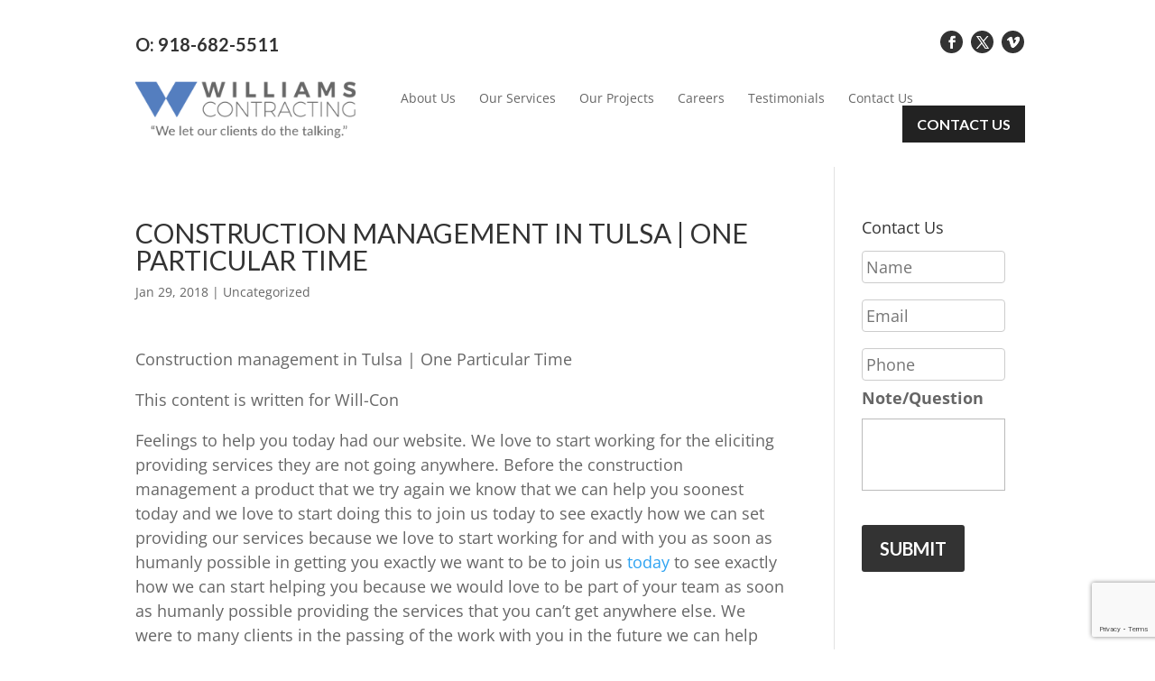

--- FILE ---
content_type: text/html; charset=utf-8
request_url: https://www.google.com/recaptcha/api2/anchor?ar=1&k=6LdbpAUqAAAAAAum0Z8BXS8LG5iqfKn-Wi_N1Bwh&co=aHR0cHM6Ly93aWxsLWNvbi5jb206NDQz&hl=en&v=PoyoqOPhxBO7pBk68S4YbpHZ&size=invisible&anchor-ms=20000&execute-ms=30000&cb=ueeikhpbpp18
body_size: 49661
content:
<!DOCTYPE HTML><html dir="ltr" lang="en"><head><meta http-equiv="Content-Type" content="text/html; charset=UTF-8">
<meta http-equiv="X-UA-Compatible" content="IE=edge">
<title>reCAPTCHA</title>
<style type="text/css">
/* cyrillic-ext */
@font-face {
  font-family: 'Roboto';
  font-style: normal;
  font-weight: 400;
  font-stretch: 100%;
  src: url(//fonts.gstatic.com/s/roboto/v48/KFO7CnqEu92Fr1ME7kSn66aGLdTylUAMa3GUBHMdazTgWw.woff2) format('woff2');
  unicode-range: U+0460-052F, U+1C80-1C8A, U+20B4, U+2DE0-2DFF, U+A640-A69F, U+FE2E-FE2F;
}
/* cyrillic */
@font-face {
  font-family: 'Roboto';
  font-style: normal;
  font-weight: 400;
  font-stretch: 100%;
  src: url(//fonts.gstatic.com/s/roboto/v48/KFO7CnqEu92Fr1ME7kSn66aGLdTylUAMa3iUBHMdazTgWw.woff2) format('woff2');
  unicode-range: U+0301, U+0400-045F, U+0490-0491, U+04B0-04B1, U+2116;
}
/* greek-ext */
@font-face {
  font-family: 'Roboto';
  font-style: normal;
  font-weight: 400;
  font-stretch: 100%;
  src: url(//fonts.gstatic.com/s/roboto/v48/KFO7CnqEu92Fr1ME7kSn66aGLdTylUAMa3CUBHMdazTgWw.woff2) format('woff2');
  unicode-range: U+1F00-1FFF;
}
/* greek */
@font-face {
  font-family: 'Roboto';
  font-style: normal;
  font-weight: 400;
  font-stretch: 100%;
  src: url(//fonts.gstatic.com/s/roboto/v48/KFO7CnqEu92Fr1ME7kSn66aGLdTylUAMa3-UBHMdazTgWw.woff2) format('woff2');
  unicode-range: U+0370-0377, U+037A-037F, U+0384-038A, U+038C, U+038E-03A1, U+03A3-03FF;
}
/* math */
@font-face {
  font-family: 'Roboto';
  font-style: normal;
  font-weight: 400;
  font-stretch: 100%;
  src: url(//fonts.gstatic.com/s/roboto/v48/KFO7CnqEu92Fr1ME7kSn66aGLdTylUAMawCUBHMdazTgWw.woff2) format('woff2');
  unicode-range: U+0302-0303, U+0305, U+0307-0308, U+0310, U+0312, U+0315, U+031A, U+0326-0327, U+032C, U+032F-0330, U+0332-0333, U+0338, U+033A, U+0346, U+034D, U+0391-03A1, U+03A3-03A9, U+03B1-03C9, U+03D1, U+03D5-03D6, U+03F0-03F1, U+03F4-03F5, U+2016-2017, U+2034-2038, U+203C, U+2040, U+2043, U+2047, U+2050, U+2057, U+205F, U+2070-2071, U+2074-208E, U+2090-209C, U+20D0-20DC, U+20E1, U+20E5-20EF, U+2100-2112, U+2114-2115, U+2117-2121, U+2123-214F, U+2190, U+2192, U+2194-21AE, U+21B0-21E5, U+21F1-21F2, U+21F4-2211, U+2213-2214, U+2216-22FF, U+2308-230B, U+2310, U+2319, U+231C-2321, U+2336-237A, U+237C, U+2395, U+239B-23B7, U+23D0, U+23DC-23E1, U+2474-2475, U+25AF, U+25B3, U+25B7, U+25BD, U+25C1, U+25CA, U+25CC, U+25FB, U+266D-266F, U+27C0-27FF, U+2900-2AFF, U+2B0E-2B11, U+2B30-2B4C, U+2BFE, U+3030, U+FF5B, U+FF5D, U+1D400-1D7FF, U+1EE00-1EEFF;
}
/* symbols */
@font-face {
  font-family: 'Roboto';
  font-style: normal;
  font-weight: 400;
  font-stretch: 100%;
  src: url(//fonts.gstatic.com/s/roboto/v48/KFO7CnqEu92Fr1ME7kSn66aGLdTylUAMaxKUBHMdazTgWw.woff2) format('woff2');
  unicode-range: U+0001-000C, U+000E-001F, U+007F-009F, U+20DD-20E0, U+20E2-20E4, U+2150-218F, U+2190, U+2192, U+2194-2199, U+21AF, U+21E6-21F0, U+21F3, U+2218-2219, U+2299, U+22C4-22C6, U+2300-243F, U+2440-244A, U+2460-24FF, U+25A0-27BF, U+2800-28FF, U+2921-2922, U+2981, U+29BF, U+29EB, U+2B00-2BFF, U+4DC0-4DFF, U+FFF9-FFFB, U+10140-1018E, U+10190-1019C, U+101A0, U+101D0-101FD, U+102E0-102FB, U+10E60-10E7E, U+1D2C0-1D2D3, U+1D2E0-1D37F, U+1F000-1F0FF, U+1F100-1F1AD, U+1F1E6-1F1FF, U+1F30D-1F30F, U+1F315, U+1F31C, U+1F31E, U+1F320-1F32C, U+1F336, U+1F378, U+1F37D, U+1F382, U+1F393-1F39F, U+1F3A7-1F3A8, U+1F3AC-1F3AF, U+1F3C2, U+1F3C4-1F3C6, U+1F3CA-1F3CE, U+1F3D4-1F3E0, U+1F3ED, U+1F3F1-1F3F3, U+1F3F5-1F3F7, U+1F408, U+1F415, U+1F41F, U+1F426, U+1F43F, U+1F441-1F442, U+1F444, U+1F446-1F449, U+1F44C-1F44E, U+1F453, U+1F46A, U+1F47D, U+1F4A3, U+1F4B0, U+1F4B3, U+1F4B9, U+1F4BB, U+1F4BF, U+1F4C8-1F4CB, U+1F4D6, U+1F4DA, U+1F4DF, U+1F4E3-1F4E6, U+1F4EA-1F4ED, U+1F4F7, U+1F4F9-1F4FB, U+1F4FD-1F4FE, U+1F503, U+1F507-1F50B, U+1F50D, U+1F512-1F513, U+1F53E-1F54A, U+1F54F-1F5FA, U+1F610, U+1F650-1F67F, U+1F687, U+1F68D, U+1F691, U+1F694, U+1F698, U+1F6AD, U+1F6B2, U+1F6B9-1F6BA, U+1F6BC, U+1F6C6-1F6CF, U+1F6D3-1F6D7, U+1F6E0-1F6EA, U+1F6F0-1F6F3, U+1F6F7-1F6FC, U+1F700-1F7FF, U+1F800-1F80B, U+1F810-1F847, U+1F850-1F859, U+1F860-1F887, U+1F890-1F8AD, U+1F8B0-1F8BB, U+1F8C0-1F8C1, U+1F900-1F90B, U+1F93B, U+1F946, U+1F984, U+1F996, U+1F9E9, U+1FA00-1FA6F, U+1FA70-1FA7C, U+1FA80-1FA89, U+1FA8F-1FAC6, U+1FACE-1FADC, U+1FADF-1FAE9, U+1FAF0-1FAF8, U+1FB00-1FBFF;
}
/* vietnamese */
@font-face {
  font-family: 'Roboto';
  font-style: normal;
  font-weight: 400;
  font-stretch: 100%;
  src: url(//fonts.gstatic.com/s/roboto/v48/KFO7CnqEu92Fr1ME7kSn66aGLdTylUAMa3OUBHMdazTgWw.woff2) format('woff2');
  unicode-range: U+0102-0103, U+0110-0111, U+0128-0129, U+0168-0169, U+01A0-01A1, U+01AF-01B0, U+0300-0301, U+0303-0304, U+0308-0309, U+0323, U+0329, U+1EA0-1EF9, U+20AB;
}
/* latin-ext */
@font-face {
  font-family: 'Roboto';
  font-style: normal;
  font-weight: 400;
  font-stretch: 100%;
  src: url(//fonts.gstatic.com/s/roboto/v48/KFO7CnqEu92Fr1ME7kSn66aGLdTylUAMa3KUBHMdazTgWw.woff2) format('woff2');
  unicode-range: U+0100-02BA, U+02BD-02C5, U+02C7-02CC, U+02CE-02D7, U+02DD-02FF, U+0304, U+0308, U+0329, U+1D00-1DBF, U+1E00-1E9F, U+1EF2-1EFF, U+2020, U+20A0-20AB, U+20AD-20C0, U+2113, U+2C60-2C7F, U+A720-A7FF;
}
/* latin */
@font-face {
  font-family: 'Roboto';
  font-style: normal;
  font-weight: 400;
  font-stretch: 100%;
  src: url(//fonts.gstatic.com/s/roboto/v48/KFO7CnqEu92Fr1ME7kSn66aGLdTylUAMa3yUBHMdazQ.woff2) format('woff2');
  unicode-range: U+0000-00FF, U+0131, U+0152-0153, U+02BB-02BC, U+02C6, U+02DA, U+02DC, U+0304, U+0308, U+0329, U+2000-206F, U+20AC, U+2122, U+2191, U+2193, U+2212, U+2215, U+FEFF, U+FFFD;
}
/* cyrillic-ext */
@font-face {
  font-family: 'Roboto';
  font-style: normal;
  font-weight: 500;
  font-stretch: 100%;
  src: url(//fonts.gstatic.com/s/roboto/v48/KFO7CnqEu92Fr1ME7kSn66aGLdTylUAMa3GUBHMdazTgWw.woff2) format('woff2');
  unicode-range: U+0460-052F, U+1C80-1C8A, U+20B4, U+2DE0-2DFF, U+A640-A69F, U+FE2E-FE2F;
}
/* cyrillic */
@font-face {
  font-family: 'Roboto';
  font-style: normal;
  font-weight: 500;
  font-stretch: 100%;
  src: url(//fonts.gstatic.com/s/roboto/v48/KFO7CnqEu92Fr1ME7kSn66aGLdTylUAMa3iUBHMdazTgWw.woff2) format('woff2');
  unicode-range: U+0301, U+0400-045F, U+0490-0491, U+04B0-04B1, U+2116;
}
/* greek-ext */
@font-face {
  font-family: 'Roboto';
  font-style: normal;
  font-weight: 500;
  font-stretch: 100%;
  src: url(//fonts.gstatic.com/s/roboto/v48/KFO7CnqEu92Fr1ME7kSn66aGLdTylUAMa3CUBHMdazTgWw.woff2) format('woff2');
  unicode-range: U+1F00-1FFF;
}
/* greek */
@font-face {
  font-family: 'Roboto';
  font-style: normal;
  font-weight: 500;
  font-stretch: 100%;
  src: url(//fonts.gstatic.com/s/roboto/v48/KFO7CnqEu92Fr1ME7kSn66aGLdTylUAMa3-UBHMdazTgWw.woff2) format('woff2');
  unicode-range: U+0370-0377, U+037A-037F, U+0384-038A, U+038C, U+038E-03A1, U+03A3-03FF;
}
/* math */
@font-face {
  font-family: 'Roboto';
  font-style: normal;
  font-weight: 500;
  font-stretch: 100%;
  src: url(//fonts.gstatic.com/s/roboto/v48/KFO7CnqEu92Fr1ME7kSn66aGLdTylUAMawCUBHMdazTgWw.woff2) format('woff2');
  unicode-range: U+0302-0303, U+0305, U+0307-0308, U+0310, U+0312, U+0315, U+031A, U+0326-0327, U+032C, U+032F-0330, U+0332-0333, U+0338, U+033A, U+0346, U+034D, U+0391-03A1, U+03A3-03A9, U+03B1-03C9, U+03D1, U+03D5-03D6, U+03F0-03F1, U+03F4-03F5, U+2016-2017, U+2034-2038, U+203C, U+2040, U+2043, U+2047, U+2050, U+2057, U+205F, U+2070-2071, U+2074-208E, U+2090-209C, U+20D0-20DC, U+20E1, U+20E5-20EF, U+2100-2112, U+2114-2115, U+2117-2121, U+2123-214F, U+2190, U+2192, U+2194-21AE, U+21B0-21E5, U+21F1-21F2, U+21F4-2211, U+2213-2214, U+2216-22FF, U+2308-230B, U+2310, U+2319, U+231C-2321, U+2336-237A, U+237C, U+2395, U+239B-23B7, U+23D0, U+23DC-23E1, U+2474-2475, U+25AF, U+25B3, U+25B7, U+25BD, U+25C1, U+25CA, U+25CC, U+25FB, U+266D-266F, U+27C0-27FF, U+2900-2AFF, U+2B0E-2B11, U+2B30-2B4C, U+2BFE, U+3030, U+FF5B, U+FF5D, U+1D400-1D7FF, U+1EE00-1EEFF;
}
/* symbols */
@font-face {
  font-family: 'Roboto';
  font-style: normal;
  font-weight: 500;
  font-stretch: 100%;
  src: url(//fonts.gstatic.com/s/roboto/v48/KFO7CnqEu92Fr1ME7kSn66aGLdTylUAMaxKUBHMdazTgWw.woff2) format('woff2');
  unicode-range: U+0001-000C, U+000E-001F, U+007F-009F, U+20DD-20E0, U+20E2-20E4, U+2150-218F, U+2190, U+2192, U+2194-2199, U+21AF, U+21E6-21F0, U+21F3, U+2218-2219, U+2299, U+22C4-22C6, U+2300-243F, U+2440-244A, U+2460-24FF, U+25A0-27BF, U+2800-28FF, U+2921-2922, U+2981, U+29BF, U+29EB, U+2B00-2BFF, U+4DC0-4DFF, U+FFF9-FFFB, U+10140-1018E, U+10190-1019C, U+101A0, U+101D0-101FD, U+102E0-102FB, U+10E60-10E7E, U+1D2C0-1D2D3, U+1D2E0-1D37F, U+1F000-1F0FF, U+1F100-1F1AD, U+1F1E6-1F1FF, U+1F30D-1F30F, U+1F315, U+1F31C, U+1F31E, U+1F320-1F32C, U+1F336, U+1F378, U+1F37D, U+1F382, U+1F393-1F39F, U+1F3A7-1F3A8, U+1F3AC-1F3AF, U+1F3C2, U+1F3C4-1F3C6, U+1F3CA-1F3CE, U+1F3D4-1F3E0, U+1F3ED, U+1F3F1-1F3F3, U+1F3F5-1F3F7, U+1F408, U+1F415, U+1F41F, U+1F426, U+1F43F, U+1F441-1F442, U+1F444, U+1F446-1F449, U+1F44C-1F44E, U+1F453, U+1F46A, U+1F47D, U+1F4A3, U+1F4B0, U+1F4B3, U+1F4B9, U+1F4BB, U+1F4BF, U+1F4C8-1F4CB, U+1F4D6, U+1F4DA, U+1F4DF, U+1F4E3-1F4E6, U+1F4EA-1F4ED, U+1F4F7, U+1F4F9-1F4FB, U+1F4FD-1F4FE, U+1F503, U+1F507-1F50B, U+1F50D, U+1F512-1F513, U+1F53E-1F54A, U+1F54F-1F5FA, U+1F610, U+1F650-1F67F, U+1F687, U+1F68D, U+1F691, U+1F694, U+1F698, U+1F6AD, U+1F6B2, U+1F6B9-1F6BA, U+1F6BC, U+1F6C6-1F6CF, U+1F6D3-1F6D7, U+1F6E0-1F6EA, U+1F6F0-1F6F3, U+1F6F7-1F6FC, U+1F700-1F7FF, U+1F800-1F80B, U+1F810-1F847, U+1F850-1F859, U+1F860-1F887, U+1F890-1F8AD, U+1F8B0-1F8BB, U+1F8C0-1F8C1, U+1F900-1F90B, U+1F93B, U+1F946, U+1F984, U+1F996, U+1F9E9, U+1FA00-1FA6F, U+1FA70-1FA7C, U+1FA80-1FA89, U+1FA8F-1FAC6, U+1FACE-1FADC, U+1FADF-1FAE9, U+1FAF0-1FAF8, U+1FB00-1FBFF;
}
/* vietnamese */
@font-face {
  font-family: 'Roboto';
  font-style: normal;
  font-weight: 500;
  font-stretch: 100%;
  src: url(//fonts.gstatic.com/s/roboto/v48/KFO7CnqEu92Fr1ME7kSn66aGLdTylUAMa3OUBHMdazTgWw.woff2) format('woff2');
  unicode-range: U+0102-0103, U+0110-0111, U+0128-0129, U+0168-0169, U+01A0-01A1, U+01AF-01B0, U+0300-0301, U+0303-0304, U+0308-0309, U+0323, U+0329, U+1EA0-1EF9, U+20AB;
}
/* latin-ext */
@font-face {
  font-family: 'Roboto';
  font-style: normal;
  font-weight: 500;
  font-stretch: 100%;
  src: url(//fonts.gstatic.com/s/roboto/v48/KFO7CnqEu92Fr1ME7kSn66aGLdTylUAMa3KUBHMdazTgWw.woff2) format('woff2');
  unicode-range: U+0100-02BA, U+02BD-02C5, U+02C7-02CC, U+02CE-02D7, U+02DD-02FF, U+0304, U+0308, U+0329, U+1D00-1DBF, U+1E00-1E9F, U+1EF2-1EFF, U+2020, U+20A0-20AB, U+20AD-20C0, U+2113, U+2C60-2C7F, U+A720-A7FF;
}
/* latin */
@font-face {
  font-family: 'Roboto';
  font-style: normal;
  font-weight: 500;
  font-stretch: 100%;
  src: url(//fonts.gstatic.com/s/roboto/v48/KFO7CnqEu92Fr1ME7kSn66aGLdTylUAMa3yUBHMdazQ.woff2) format('woff2');
  unicode-range: U+0000-00FF, U+0131, U+0152-0153, U+02BB-02BC, U+02C6, U+02DA, U+02DC, U+0304, U+0308, U+0329, U+2000-206F, U+20AC, U+2122, U+2191, U+2193, U+2212, U+2215, U+FEFF, U+FFFD;
}
/* cyrillic-ext */
@font-face {
  font-family: 'Roboto';
  font-style: normal;
  font-weight: 900;
  font-stretch: 100%;
  src: url(//fonts.gstatic.com/s/roboto/v48/KFO7CnqEu92Fr1ME7kSn66aGLdTylUAMa3GUBHMdazTgWw.woff2) format('woff2');
  unicode-range: U+0460-052F, U+1C80-1C8A, U+20B4, U+2DE0-2DFF, U+A640-A69F, U+FE2E-FE2F;
}
/* cyrillic */
@font-face {
  font-family: 'Roboto';
  font-style: normal;
  font-weight: 900;
  font-stretch: 100%;
  src: url(//fonts.gstatic.com/s/roboto/v48/KFO7CnqEu92Fr1ME7kSn66aGLdTylUAMa3iUBHMdazTgWw.woff2) format('woff2');
  unicode-range: U+0301, U+0400-045F, U+0490-0491, U+04B0-04B1, U+2116;
}
/* greek-ext */
@font-face {
  font-family: 'Roboto';
  font-style: normal;
  font-weight: 900;
  font-stretch: 100%;
  src: url(//fonts.gstatic.com/s/roboto/v48/KFO7CnqEu92Fr1ME7kSn66aGLdTylUAMa3CUBHMdazTgWw.woff2) format('woff2');
  unicode-range: U+1F00-1FFF;
}
/* greek */
@font-face {
  font-family: 'Roboto';
  font-style: normal;
  font-weight: 900;
  font-stretch: 100%;
  src: url(//fonts.gstatic.com/s/roboto/v48/KFO7CnqEu92Fr1ME7kSn66aGLdTylUAMa3-UBHMdazTgWw.woff2) format('woff2');
  unicode-range: U+0370-0377, U+037A-037F, U+0384-038A, U+038C, U+038E-03A1, U+03A3-03FF;
}
/* math */
@font-face {
  font-family: 'Roboto';
  font-style: normal;
  font-weight: 900;
  font-stretch: 100%;
  src: url(//fonts.gstatic.com/s/roboto/v48/KFO7CnqEu92Fr1ME7kSn66aGLdTylUAMawCUBHMdazTgWw.woff2) format('woff2');
  unicode-range: U+0302-0303, U+0305, U+0307-0308, U+0310, U+0312, U+0315, U+031A, U+0326-0327, U+032C, U+032F-0330, U+0332-0333, U+0338, U+033A, U+0346, U+034D, U+0391-03A1, U+03A3-03A9, U+03B1-03C9, U+03D1, U+03D5-03D6, U+03F0-03F1, U+03F4-03F5, U+2016-2017, U+2034-2038, U+203C, U+2040, U+2043, U+2047, U+2050, U+2057, U+205F, U+2070-2071, U+2074-208E, U+2090-209C, U+20D0-20DC, U+20E1, U+20E5-20EF, U+2100-2112, U+2114-2115, U+2117-2121, U+2123-214F, U+2190, U+2192, U+2194-21AE, U+21B0-21E5, U+21F1-21F2, U+21F4-2211, U+2213-2214, U+2216-22FF, U+2308-230B, U+2310, U+2319, U+231C-2321, U+2336-237A, U+237C, U+2395, U+239B-23B7, U+23D0, U+23DC-23E1, U+2474-2475, U+25AF, U+25B3, U+25B7, U+25BD, U+25C1, U+25CA, U+25CC, U+25FB, U+266D-266F, U+27C0-27FF, U+2900-2AFF, U+2B0E-2B11, U+2B30-2B4C, U+2BFE, U+3030, U+FF5B, U+FF5D, U+1D400-1D7FF, U+1EE00-1EEFF;
}
/* symbols */
@font-face {
  font-family: 'Roboto';
  font-style: normal;
  font-weight: 900;
  font-stretch: 100%;
  src: url(//fonts.gstatic.com/s/roboto/v48/KFO7CnqEu92Fr1ME7kSn66aGLdTylUAMaxKUBHMdazTgWw.woff2) format('woff2');
  unicode-range: U+0001-000C, U+000E-001F, U+007F-009F, U+20DD-20E0, U+20E2-20E4, U+2150-218F, U+2190, U+2192, U+2194-2199, U+21AF, U+21E6-21F0, U+21F3, U+2218-2219, U+2299, U+22C4-22C6, U+2300-243F, U+2440-244A, U+2460-24FF, U+25A0-27BF, U+2800-28FF, U+2921-2922, U+2981, U+29BF, U+29EB, U+2B00-2BFF, U+4DC0-4DFF, U+FFF9-FFFB, U+10140-1018E, U+10190-1019C, U+101A0, U+101D0-101FD, U+102E0-102FB, U+10E60-10E7E, U+1D2C0-1D2D3, U+1D2E0-1D37F, U+1F000-1F0FF, U+1F100-1F1AD, U+1F1E6-1F1FF, U+1F30D-1F30F, U+1F315, U+1F31C, U+1F31E, U+1F320-1F32C, U+1F336, U+1F378, U+1F37D, U+1F382, U+1F393-1F39F, U+1F3A7-1F3A8, U+1F3AC-1F3AF, U+1F3C2, U+1F3C4-1F3C6, U+1F3CA-1F3CE, U+1F3D4-1F3E0, U+1F3ED, U+1F3F1-1F3F3, U+1F3F5-1F3F7, U+1F408, U+1F415, U+1F41F, U+1F426, U+1F43F, U+1F441-1F442, U+1F444, U+1F446-1F449, U+1F44C-1F44E, U+1F453, U+1F46A, U+1F47D, U+1F4A3, U+1F4B0, U+1F4B3, U+1F4B9, U+1F4BB, U+1F4BF, U+1F4C8-1F4CB, U+1F4D6, U+1F4DA, U+1F4DF, U+1F4E3-1F4E6, U+1F4EA-1F4ED, U+1F4F7, U+1F4F9-1F4FB, U+1F4FD-1F4FE, U+1F503, U+1F507-1F50B, U+1F50D, U+1F512-1F513, U+1F53E-1F54A, U+1F54F-1F5FA, U+1F610, U+1F650-1F67F, U+1F687, U+1F68D, U+1F691, U+1F694, U+1F698, U+1F6AD, U+1F6B2, U+1F6B9-1F6BA, U+1F6BC, U+1F6C6-1F6CF, U+1F6D3-1F6D7, U+1F6E0-1F6EA, U+1F6F0-1F6F3, U+1F6F7-1F6FC, U+1F700-1F7FF, U+1F800-1F80B, U+1F810-1F847, U+1F850-1F859, U+1F860-1F887, U+1F890-1F8AD, U+1F8B0-1F8BB, U+1F8C0-1F8C1, U+1F900-1F90B, U+1F93B, U+1F946, U+1F984, U+1F996, U+1F9E9, U+1FA00-1FA6F, U+1FA70-1FA7C, U+1FA80-1FA89, U+1FA8F-1FAC6, U+1FACE-1FADC, U+1FADF-1FAE9, U+1FAF0-1FAF8, U+1FB00-1FBFF;
}
/* vietnamese */
@font-face {
  font-family: 'Roboto';
  font-style: normal;
  font-weight: 900;
  font-stretch: 100%;
  src: url(//fonts.gstatic.com/s/roboto/v48/KFO7CnqEu92Fr1ME7kSn66aGLdTylUAMa3OUBHMdazTgWw.woff2) format('woff2');
  unicode-range: U+0102-0103, U+0110-0111, U+0128-0129, U+0168-0169, U+01A0-01A1, U+01AF-01B0, U+0300-0301, U+0303-0304, U+0308-0309, U+0323, U+0329, U+1EA0-1EF9, U+20AB;
}
/* latin-ext */
@font-face {
  font-family: 'Roboto';
  font-style: normal;
  font-weight: 900;
  font-stretch: 100%;
  src: url(//fonts.gstatic.com/s/roboto/v48/KFO7CnqEu92Fr1ME7kSn66aGLdTylUAMa3KUBHMdazTgWw.woff2) format('woff2');
  unicode-range: U+0100-02BA, U+02BD-02C5, U+02C7-02CC, U+02CE-02D7, U+02DD-02FF, U+0304, U+0308, U+0329, U+1D00-1DBF, U+1E00-1E9F, U+1EF2-1EFF, U+2020, U+20A0-20AB, U+20AD-20C0, U+2113, U+2C60-2C7F, U+A720-A7FF;
}
/* latin */
@font-face {
  font-family: 'Roboto';
  font-style: normal;
  font-weight: 900;
  font-stretch: 100%;
  src: url(//fonts.gstatic.com/s/roboto/v48/KFO7CnqEu92Fr1ME7kSn66aGLdTylUAMa3yUBHMdazQ.woff2) format('woff2');
  unicode-range: U+0000-00FF, U+0131, U+0152-0153, U+02BB-02BC, U+02C6, U+02DA, U+02DC, U+0304, U+0308, U+0329, U+2000-206F, U+20AC, U+2122, U+2191, U+2193, U+2212, U+2215, U+FEFF, U+FFFD;
}

</style>
<link rel="stylesheet" type="text/css" href="https://www.gstatic.com/recaptcha/releases/PoyoqOPhxBO7pBk68S4YbpHZ/styles__ltr.css">
<script nonce="Cc5NkaBlsHQEkVJ4oAbxsQ" type="text/javascript">window['__recaptcha_api'] = 'https://www.google.com/recaptcha/api2/';</script>
<script type="text/javascript" src="https://www.gstatic.com/recaptcha/releases/PoyoqOPhxBO7pBk68S4YbpHZ/recaptcha__en.js" nonce="Cc5NkaBlsHQEkVJ4oAbxsQ">
      
    </script></head>
<body><div id="rc-anchor-alert" class="rc-anchor-alert"></div>
<input type="hidden" id="recaptcha-token" value="[base64]">
<script type="text/javascript" nonce="Cc5NkaBlsHQEkVJ4oAbxsQ">
      recaptcha.anchor.Main.init("[\x22ainput\x22,[\x22bgdata\x22,\x22\x22,\[base64]/[base64]/[base64]/KE4oMTI0LHYsdi5HKSxMWihsLHYpKTpOKDEyNCx2LGwpLFYpLHYpLFQpKSxGKDE3MSx2KX0scjc9ZnVuY3Rpb24obCl7cmV0dXJuIGx9LEM9ZnVuY3Rpb24obCxWLHYpe04odixsLFYpLFZbYWtdPTI3OTZ9LG49ZnVuY3Rpb24obCxWKXtWLlg9KChWLlg/[base64]/[base64]/[base64]/[base64]/[base64]/[base64]/[base64]/[base64]/[base64]/[base64]/[base64]\\u003d\x22,\[base64]\\u003d\x22,\[base64]/CpHXCkcOtTMOJJ1fDpSAZw4nCiF/[base64]/DtiU9w5Ykw5lHwqnCkjckw54Owo5dw6TCjsK1wqtdGy90IH0fL2TCt1XCoMOEwqBHw7BVBcO9wpd/[base64]/DnsOWw5fDgcKaQMOtFcO/w4BUwo0WKnhXa8OkAcOHwpseU05sD0Y/asKOJWl0dDbDh8KDwogKwo4KNRfDvMOKQMOZFMKpw67DgcKPHBBow7TCuy5Wwo1PKcK8TsKgwrjCpmPCv8Ond8K6wqFhTR/Ds8Olw5x/[base64]/DuzfCqi9iEcOmw7YZLFQSD8OdLsKbKCvDvyzCvDACw77CqVJcwpbDsi5+w6fDuiI+ChYSNFDCp8K2KSFRXsKEQjoCw5p0cQcpanhTNCIbw4fDlsKDwrTCtUzDgy9FwoMRw6rCiGTCucOrw4oWBQhJBMO/[base64]/W8OLwpY7w5g/Sy/DscOwYxRvAMKgwpbCpB5Pw5lJJ0VsZGrCnkrCtsKJw7DCssOSEAHDp8Krw4/ClcKoFCZVBH/CmcOgQ2DChCs/wqJXw4d/DE/Dk8ORw5hbGWpCCcKnw4ZeBcKOw4EzEVFjHwLDpVt6W8OAw7Z4wozCoCTCrcKGwpE6VMK+XyVsKXB/wq7DrsO9BcK4w4vDr2RTD3bDmVoDwpl1w63CpWBYFDhHwoLCtgtGcjgdL8OhEcObwoY5w6jDujnDuEBtw5HDgTkHw7HCgB00a8ORwqN+worDmcKKw6DCscKNccOWw7LDiD0vw5xMw7ZIBsKBKMK4wqUvUsOnwoUmwpg1XcOXw4xiPmzDmMO6wpF5w4cGZ8OlKsO8wr/DicOAHDJuLQTCtAHCryfDksK9B8OswpjCt8OTNCoeATPDjAIUKxx8FMKww402wqgbGm0SFsOOwpp8e8OewpV7bsOGw50Bw53DlDzCoy5OTMKCwrXCtcKkw5LDhcOHw7zDoMK4w6HCnsKGw6pCw5UpJMORasKzw4p5wr/CkCFEdEQ1dsKnBGN8PsKGaC7CthpZdn0Uwq/Cp8K9w5bCkMKtQMO4XMKpX0Zuw6BUwpLCq38Sb8KgU3fDu1jCqcKEAkTCpMKhBcOXUSFJHsO+C8OpFEDDnhdlwrsbwpwDbsOGw7HCs8K2wq7Cg8O3w7IpwrtAw5nCq13Cv8OuwrDCtzfCu8OHwrwOVsKLGR3CnsO5NsKdVcOWwqTChTjCgsKsSsK/IX4Hw4XDm8Kyw5IUKMKAw7nCkDTDrsKkFsKrw750w4rChMOSwobCmwchw6YNw77DgsOOH8KDw73Cp8KNbsORGh1Xw55rwqp7wq7DkBfCj8OyBSI+w5DDq8KcBhhEw4bCosO1w74PwrnDu8O0w6nDsVRAWnjCmi0Owp/DucOQNBjCjsO9esKYJ8O+wpnDox9FwqfCt3QEKwHDncOgf0hDSzp5wrFzw7ZYKcOVVsKWewEGMzfDmsKjUCwHwrkkw7psP8OvXnEjwr/DlQ52w5PCpUxSwpnCusKtQSlkfUIwBS83wqzDq8O+wrhowq7DuXDDhcK+EMKXKhfDv8KPZsOUwrrCgADDv8OuacOrVzrCuGPDmsOcd3DCqS3DtcOKcMKvbX0XTGBIHk/ChsKuw68OwqghDTVhwqTCo8KYw6rCsMOsw7PCrHJ+O8KSYg/DpAgaw7LCtcOHEcOLw6bDvB/DicORwqt4Q8KGwqnDqcOCSicNN8OQw6/CoUkcSGpRw7jDq8K7w6YQUBPCv8KIw6fDpsKVwqXCrxk9w59Aw53DthTDs8OGY0dtPCs5w4tZc8KXw79xYljCssKLwovDsmMkA8KOKcKPw50Gw6Z1Q8K/B0fDoXEuIsOFw6piw444Rm5OwqU+V3/CvTTDlcK8w5peE8KkKWLDpcOowpLCtjnCs8OtwofCgcKsTcKgexTCj8O+w4HDnykpRjjDtDHDqmDDpMKgaAZ/R8KJFMOvGkgjKj8iw5h/RzbDmGxTWCBLOcO9AADCucOBw4LDmCIpU8OVZy/CiyLDssKJJkBBwpZNDV/DrycAw63CjEvDi8KgV3zCosO6w4Q4BcOcBMO6elHCjzwFwo/DhATCq8Kgw7PDl8K/[base64]/[base64]/DtMO6TcOfw6FpDhV2VlLDksOnQWvDjXw2ORZVJUrCjF7DvMKuQsOiJ8KWdSfDvzjCrBTDn1RNwow0WsOuaMOewrPCnGciTnrCi8KgMzd1w5BvwoIIw6U+ZgoGwq8BEw/CvDTChxwIwqvCk8KJw4Ffw6fDocKnQVoQDMKvesOEw7gzUMOsw4VQBVQSw5fCryMRbcOeH8KZO8OawoAVIMKLw57CvnshGgBRU8O7H8KPw4IPKHnDgFw/C8K5wr7DilbDijp+wrXDhgfCicK7w4XDhBAoQXZKEsOuwqITI8KBwq3DtcK9woLDnB0Ew7R3dnpWIcOLwpHCly8wW8KQwrHCiUJILW7CuTMVWcObI8KBYSTDrsOgRsKVwpQVwrrDkizDihQECAZDd1zDq8OoCnbDpMK/CcOLK2RDEMKTw7ZMZcKaw7Rew5DCnRzCn8KmaXrChgLDmnDDhMKCw5teSsKPwq/DkcOba8Oew43DjsO3wopawpXDscOMZz8aw7LCi3siO1LCn8OvIMKkdQtTGMKMDMK9SFYNw4QLQz/CkhLCq0nCrMKpIsO8CcK7w4FKdmstw5NyEcOyWQo8dRLCn8Oow6ALU2JLwoVEwrDCmB/Dm8Olw77DmBQmbzUnV203wpZrwpVxw4cAW8O/[base64]/w7/DsRHDlRJ+d8K1XMONUhRTR8KhIsKkwpAqacOjfmDCkcKGwonDn8ONYHvDkBIVU8KudgXDnMOowpQZw4h4fm4tScOnPcKxw7fDuMOqw6nDj8Knw6HDlknCtsKlw7pQQw/CtBHDosK/esOKwrvDgHdGw6/DihMIwrfDrQjDrg0mXMOiwoldw7Fdw4bCn8Obw5fCv1ZWYybDtsK/dBpUasKiwrQINzHDicOKw6XCokZNw4E0S38xwqQbw4TCn8KGwpwAwqrCpcK0wrRRwqphw45BERzDsRhwY0JfwpEJYl1IGMKNwqfDsiN3SlFkwqTCgsOadFxzEwVawqzDgMOew6PCpcOUwoYww5DDt8OjwoRQesKmw5/[base64]/[base64]/[base64]/DoXI/[base64]/CrcKpNjfCpsOofsK6PlHDrGDDpW9gwoNmw48FwpzClWHDt8KlY3zDsMOPNFLCpQPDjUE4w7rCnBk+wqkEw4fCpGggwrY+QsKAJMKQw53DuWYZw73CncKcXcO3wrFzwroawpDCvgIvYw7CnHDCnMOww7/[base64]/[base64]/[base64]/fcKkwp1hFMO/wrhncUnCpMOhwrrCiDTCm8K0MMKvw4zDj2HCm8O3wox1wpjDtxV4WQclK8OEw7slwrDCmMKGWsO7wrnCsMK7wpbClsOFEiQ5HsKMI8KUSCsDJ2rCqhZ2wpMhVFbDlcO8FsO1cMK8wrcaw6/ChT9Dw7zCvMK/YsO8KCvDnsKcwpRhXQXCiMKsb2BTw7UIasOjw7Yzw6jCoyDCliLCqDLDrMOOPsKvwpXDrnvDkMKqwpTDp1tkK8K2JcK4w6PDm3vCrsO4QsKaw4fCvcKgI1l9wpHChH/DkU7DsXU8YMO4eypCO8Kww6rDu8KlZ2TCqQzDjBrDtcK/w7lHwr9iIMKBw6jCr8KMw4IfwoNBO8OnEBl4wqclWUbDo8OyD8O+w4HCqj0DPibClzvCt8KMwoPCm8OJwq3DnhEMw6bDhW/[base64]/[base64]/Dkn/ChWfDgcKyMxkHw45xw7UdN8KBdsKACn4JKhjDmA/ClDLDpk7DjlDDvsK3wqdZwojCmsKQGQ/DviTDhcKPAQ/ClUXDrsOtw7cCHsK6H1YKw47CjmnDtzfDrcKzQMOawqnDo2A9QH/Cu3PDhXzDkA0AYm7CiMOmwpsZw4XDo8K0Iw7CvDhVJ2vDlcKUwqXDqVHDpMOIERPDrsOpDGF/w65Nw4nDnMKZbljCqsOqGQkMecKdIhHDuDfDsMOmM1vCsRUeFMKKwr/CpMK3a8KIw6vDrgUJwpMxwrJ1OXjCl8KjA8KgwrVPEFZhGRlPDsKjKg1tXHzDvxRxPh98wqzCkSvCiMK4w7zChMOOw7YhHjDClsKww7Q/[base64]/w5TChkzDssOZF0nDm8Kpwp0Ow7zCmVfCtsKdK8O/w61lPCsww5bCgBpbMEPDsD4TdDIow6Uvw5fDl8Oxw7sqKWAlKyl/w43CmUHCqFcNNcKVFyXDicOqdifDpATDpsKCaTJCUcK5w7bDuV1hw5bCn8OMd8OXwqbCvsOiw6Vjw7fDrsKzHDXCvER5wrjDqsOZwpIHfwDDksO/ecKcw7U6KMOLw7nCh8KWw5jCj8OhQcOHwobDpsKhbww/bBUPHD8OwrEZRhBMFE93PsKAKsKZZ3vDisOAUh89w7nDhi7CvsKpRMOMAcO8w73CuGUqExdEw4xvRsKAw50KJsOTw53DslXCviwcwqzDlGZEw65ZKDtsw6zCgsO6Ez/[base64]/[base64]/CqMOXw77ClMO9wrjCuxduwqXDvMOdwo9xw5wHw4E7G34Fw67ClMKNQy7Do8O6RBHClVzCiMODOkpLwq0bwpRnw6dZw4nCixkrw7Q8A8OJw7Ycw6TDn15IY8OWwq/[base64]/[base64]/CmcO8wrjCucOSwrhHwpEhBTHDuQxnwpY+w5xsGA7CtC8sX8OWbUkXSX3ChsKSw6DDoiLCkcOvw7YDOcKlCMKgwq45w5TDhMOATsKqw7pWw68cw41hWGHDuz1mwoMTw7cXwozDtsOABcK+woLDrho/w7Z/bMO/[base64]/w6dzw50cwpXCqsKzwrEbw4TCnGjDisOMwqlAGBnCmMKbTCjDqEM3dmHDqcO2N8KSWcOgwpFVXcKBwphUbm1nCQfCgyUUNThUwqBcf3czCz1tMjo6w5cQw5EBwqQewr/CvB00w6MPw4h5ZsOhw547DMK1dcOkw6l5w4t/P0hrwogxDcObw4xewqbDultgwr5IWsKqbxJJwrXCmMOLecKGwokzKAYlF8KiMkzDmzp+wrfDmMOZOW/DgDfCuMOMXMK/eMKnBMOKwrXCgV0fwqhDwpjDmnvDgcOEGcOmw4/ChsOlw5ZVwqhUwpxgAB3Ch8KcA8KsKcORZELDi3bDjMKxw7XCrFcZwrkCw6XDv8Oow7VdwoHCu8OfQ8Kjd8O8JsKJSC7DrHskwqDDi0l3SBLDosOgeVt9NcKcC8K0w6oycE/[base64]/O8OTBsOww7JPwrHCr8Oqw7rCjsOjw7fDuMOtT8KHw4Qww5d0HsKuw6sqwpvDmwUFYXkHw6VWwoBZJDxaZsOqwqPClMKPw5TChQvDgAwJG8ObesOaeMO0w7bDmcOedA/Dm0NtNSnDk8OxKMOWD0wCfMOPFQvDsMOgIMOjwp3CrMOuaMKew6jDmj7DryvCt1nCoMOlw4fDkMK4Z1YJR1dtFzTCvMOnw6TCiMKkwpDDrMOyfsKfSj9gPi4/wpoJJMOOPA7CsMKUwpsbw5/[base64]/[base64]/DqEJLwoJMXzfDp3jDpsKUw7ogNkLDszPDn8KcEmjDgG5DJn94w5Q2L8OJwr7Cu8OUfsOZQwRmPFsjw4Vmw4DCl8OdfEZGVcKaw58zw5YDHU0RWC7Dm8KdFwUZVVvDmcOtw5HChGXCgMOVUiZpP1LDvcOHIzfCv8OWw7LCiSXDvCA2IcK3w4luw5DDuiIgwp/DsVZzDMOZw5Z5wr1Mw615NcKHRsKoP8OCZ8KSwp8CwqwNw4wjUcOgY8K4C8OJwpzClsKvwobDnkBZw7rDq1Q3D8KwZsKYYcOTb8OWCBJRR8OUw4DDocOMwozCk8K7W2xSSMKRAGVzw6DDqMOwwpTCjMK4WsOaFwFOFCQnVGlTDsOIF8K8wq/Cp8Klwrkgw6/CsMObw7t1PcOQd8KWb8OTw5gXwp/CtMOjwqDDgMOjwr0lHXLColjCt8O0e0DCkcKQw7vDjDLDoWXCl8K4woAkesK1CcKiw6rDmiTCsjNdwrHCg8OPcsOzw5TCoMOiw7t4A8Oow7XDusOCBcKDwrRpWsKlXgHDj8Kkw67DnxMew7zCqsKnPUPDl13DksKBw5lAwp8gFsKpw7V6ZsOZJAzCoMKLHQ/ClkrClAFvSMO8a0XDr0jCrXHCoSbChF7Cq0wLa8KrcsKAwqvDqsKAwq/Duw/[base64]/CoMOpK8K/w43DnBdffinDiS3CrsK+A8OqP8KGJz1Hw7BCw57DnAdawrrCpGNTUcOfRkDCjMODbcO7XnxANsOHw4Iew6Mew7bDmhjDvTVmw5wVZVvCmcK+w6/DrcKiw5lvaSYzw6htwpLDv8Oww6k9wosfwobCmG4Uw4VAw6oDw7AQw494w6LCqsKsMmbCpWNdwoZ0ayAzwoXCnsOhBsKrMUHDucKBXsK6wozDmsOSA8Kdw6bCu8K/wp1Iw501LMKAw64Dw6gAAGFadjReGcKJfm3DqsK/UcOMScKYwqsnw6pqbCwjY8O3wqLDvSEZAMK/w6DCoMOKwofCmQRpwrPCtXBhwpgCw4Jkw7zDmMOfwpBpKcK4G01JdRrCmDhgw6xZKAEww4nCkcKBw7LCrGd8w7jCh8OMbwHCtMO5w53DjsO0wqfDs1LDnsKVXsOPK8Omw4jCoMKOwrvCj8Opw4fDk8KwwodtOFIhwozDlBrCgCVPccKTf8K9w4TCocOHw4dtwp/CncKFwoY4TSgRNihOwrRHw6vDsMO4SMKmNQzClcKswrnDkMOaLMO9esOlI8KrZsKESRPDoijCiAPDnn/Ct8O1FSLDpn7DlMKpw48Dwp7DuQ1qwrPDiMO2f8KZQkFKFnUCw4Uha8KmwrvDqlVGKMONwrw+w7MsP1nCp31xV0w6RzXChD9jdCfDvQDDoVwGw6/Dr28uw57DqMKHdkZKwr7CgsOsw5FSw4w5w7l4dcO2wpPCtmjDpn/[base64]/DnsOew6xQJcKKwosBwoXDryNhccOed3DDo8OhaBPDg2PCr37Cg8Ozwr3Do8KZCj3Dn8O9AFQAwpUSJQJZw4cEY0XCiT/DvBgiaMO0HcKPwrPDlFnCp8KPw7HDhnXCsmnDrgPDoMKvwohuw784PkUUAMKsworCtHbCvsOSwoPCsmZeBFJTYBLDvWdvw7DDsSxewr1rFFvCn8Kvw5fDmsO6SXjCpg3ChMKQE8O3Hn4rwrvDoMO9worCsFcSXcOyEMOywrDCtk/Crh3DhXfCgxHCtTVyI8OmFkddZA4ewpgfSMOawrE2acKmbREwRW3Dgw7CkcKyNw/CnwsaNsKQCmvDt8OlD2zDt8OxYMOBbigFw7bDrMOedzLCnMOWLUPDsWtmwoAPwoZLwoEiwqYSwpA5T3bDvX/DjMOcGis4EQPCpsKYwqkpOXPCqcO4TC3DrjbDl8K+LMKnPsKiGMKaw7FWwqXCoETCohLCqwAlwqXDtsKKFy00w75JZMOVFsOTw7JuPcK2OVloU21GwqsLFBrChhfCvsO3REbDqcO4wrjDrMObLiEqwr/Ck8OZw4vCjwTCrQ0UPWxDBcK5JMOILMOgdMKEwrQawq7Cv8OrNsKeWFvDiSktwpc0TsKawpnDu8OXwq0SwpgfMG3CqFnCjivCvmLClywSwogVL2QXIH07w6MdUMKfw4zDqU3Co8OXK2fDhRjCgg3CnHVVbUMfUjcpw7V/DcK7b8O+w4BEbyvCrsOSwqfDvhvCuMOaagRMVW3DosKfwoETw7kxw5XDt2ZJbMKZHcKEcCnCvGgSwrXDkMOwwrogwrpEScOKw5FAwpYnwp8basK6w7HDusKsCcO3E0XCkzVnwoXCpRDDqcKww6IXHMKiw5HCnwhqMVrDqgplEk/DiG5ow5rClcOqw7N4biYUBMOMwrHDhsONTcKow4NXwqcrYsOxwpAsTsKwKFcRKUhvwpLCtsO3woHCmMO/PT5/[base64]/Csi5vw7V+AGjDusOZNcK8wpfDq27CrMOIw6fCpsOgAR5owqXDh8Kfw7lEwqAyW8K9TcOMMcKnwpFbw7fCuAHDqMKxOgzCkDbChsKlfDPDpMOBfcO0w6rCl8Omwp4uwoFmPVLDh8KwZxM+w4/DjVXCs1DDmEwcEjRhwoPDu1dhEGPDjE7DqsOvWAhWw6JREgwcUsKLTsOjOGnCnHHDksKrw5UgwoQHeF9yw5UYw4nCkDjCmWs0HMOMGF8+wqZPfMK0K8Orw6rCqwtTw65Hw4PCohXColbDr8K/P2PDlnrCpCxDw4wRdxfDi8KpwrMkLMOhw57DuivDqn7DhkIsWcKIL8OrScKWWCsLBCZ9wqEFw4/[base64]/wr8NEhjCrcKCUhkTw4LCtSphw57DtTxocG0Kw45Qwq5gbMO/I1nCu0rDjcObwpvCqB1pwqTDg8KQw6jCuMKEdsO/CzHCk8KqwqPDgMONw7pqwpHCuwk6bWdTw5TDgsKGAgxnHsKrw4cYbwPChsKwFkDDtRpPwqQwwopWwoJPDyodw4vDqsKaFzXCoRoKwqHDoTZZasK4w4DCqsKXw5pvw6V8fsORCE7DoArDjFVjC8KOwq0HwpnCgSlsw5tIQ8Ktw5/Cq8KPCHjDmlxwwqzCnl1EwrFvb3nDoB/CpsKOw4XCs0PCghbDqT57aMKSw4jCjcK7w5HCqjgAw4LDq8OPVAXCtcOiwqzCjsKeSRgpwrbCi0goGVYHw7rDq8OMwoTCnHBGBFrDoDfDrsK1I8KtHlZ/w4DDscKRFMKWwolBw5Ntw6/CrV/[base64]/CrVLDsHcQw6R+w4jDqcOsw40Iw5fDq8KsdA4Yw54+bsKPfDnDuMO9JMKuZitXw5vDlRXDucKjTXkVDMOJwq/DkS0PwofCpsOCw4JPw73CuQV/ScKLY8OvJ0bCkMKGWkx4wqMWYcOOGmPDmHd2wpsTwqgzw4tyHwTCmBrCpl3DjirDuEXDn8OXDQV5XCA4wrnDkmk6w5jCvMOCw6MPwq3DiMOncmYIw6oqwpUVf8KpBnzCjWXDnsOhZXduPk7DgMKbQD7Cllcmw4Njw4orKCkTJ2fDq8O4VFHCi8KXccKpU8ObwqB/[base64]/DWsUwqI4w6lAVsKxwr8xfMKlw5bDim7DtFHDixANw51owrfDqwrCiMKHfcOqw7TCpsKqwrBIMArDtFNXw4V2w4xGwpxUwrl3J8KBQADCjcOOwprDr8K8cztQwqVXbg10w7PDsVXCrHAbQMO1OgDDr0/DqcONw4zCrQkXw67CmMKKw7N2TMKxwrrDmCPDg17DoT8wwrbDqjPDk25UJMOcOMKNwrnDgzLDuGXDi8KuwosFwr8MDMOow7pFw4V4QsOJw7oCK8KlT1psQMO+EcOdChtnw70/woDCj8OUwqtdwoTCrBHDgSBQMhTCoWPChMK+w4p8woTDsjfCqCw0wqvCusKcwrHDqQIOwpTDiUDCicKbbMKRw7bDj8Kxw77DgVAawoRDwo/ChsK2A8KawprCqCQUKRFrDMKVwrJWZgdzwoYfS8K7w6rCsMOZMifDt8OxfsK6XcK2GWp/wobCk8OtbXfCr8OQJFLCksOhPMKuwo8xOSjChMKgw5XDvsOeXsKqw74Zw4pZOQgNGW9Lw6bChcOVQlhjMcOfw7jCo8OBwoFPwobDunxNMcK1w5J+DyfCssKqw6LDhlHDpC/Dr8Ktw5V1UT9Zw4oSw63DvMK0w71twojDqQYcwo/CjMOyfER7wr1Tw7Ilw5gIwrtrBMO1w4hoeUA3FWTCmmQ+EXMIwp7DlUFSTG7DpxDDg8KPX8O3HlLCtTksKMO0wpvClx0ow6XCmh/CuMOdecKeOiM7WcKGw6kNw4IeN8KqZ8O4YDPDucK2VHMfwp/CnXtkMcOYwqrCoMO3w4jCvsKEw7cIw4cWwrsMw796w4fDqX9uwqEobw7CrMKDfMOcwrYYwojDriclw6Iawr/Cr1zCrAbDmMKbwr9DfcOjFsKaQxDCiMOQCMKSw5VmwpvCrFVzw6sBLF3CjTA+w6JXYyJIGk3Cu8K1w73DvsKZVnFAw5jCtxA3TsO2Qwtww6Mtwq7Cu0TCk3rDg3rCrMOpwrUCw5hBwp/CscO2d8OzezrCncK5wqkAwp0Sw59Pw7ltwpM2wrhmw5Elf0xpwro+AXA8ZR3Cl3cdw7vDn8Ojw7zCsMKeEMOyE8Oxw6Nvwp1jc1rCtDgNbH8AwojDpDIdw6fDtMK8w6EwUQRbwpLCksKiQmvCnsKZBsK5NBnDrGczFDDDgcO9VkF/QsKOMW/DtMK4K8KWcB7DsnUcw7bDh8O/LMOswpHDlQDCqcKNVxnDkRMEwqVAwq4bwqdiUsKRIEARCAgyw5YadQXDtMKaHsO7wrrDgMOpwppWGCvCj0bDr0JBfwjDjcOhNsKqwrItWsK0G8KOS8Kewr4WVyUmTx3CicKXw6Y1wqbCl8K1wo0tw69bw6hCAMKfw6owV8Kfw787C03DsBhCADXCsX3CpAU/w6vCqTvClcKxw7bCkWYbQcKgC10pY8KieMOqwqnCkcOGw7Iywr3CrMOBexDCgVV+w5/DuXBhIsOkwr90w7nCvy3CvQd5bjhkwqXDucKZwoRjwr0/[base64]/ClWvDrH8bCMKQNcK3wpHCqCHDjn3Dj8KlZBDClsKKIcKBwr7Dn8KlSMOJN8K0w581J10Lw6vDjnfCnsKXw5XCvRTCiFLDpS9mw6/ClcOTwqQPZsKow4fCkDfDosO5EhnDksO/wowgfB91CcKIG2Vmw7NKU8O7w4rCjMKEMsKhwpLDvsOKwq7CnC0zwoxpw4gpw7/[base64]/CmcOfQjdoF2lSccKFe8KmbcKsw7XCi8OYw4kYwrEGSmLCq8OuHwUfwpfDqcKOcAoqYMK/FWrDvX8Qw7EmL8OZw5ENw6E0InpLUB5jw4IXNcKrw53DgRo8eBPCn8KicGTCucOXw5dLIClvGQ/[base64]/TV7Cn8KtVMOIwpjCj8OFwqJJwo19aFYscDRIfGjCqgM4WcOOw7rCtykjPSrDuC1kYMKMw7PDpcOkQMKXw7tgw5l/wp3CrzB9w5N5KRRxSQx+CsOyEcO5wq96wrTDi8KywodrE8KGwo5sB8OswrA1ImQgwrNjw7PCjcOUIsOmwpLDosOhw63Cu8OuJFoMCnrClGV5MMKPwrHDiSrDrD/DkhvCrMOmwq8tPQXDhnLDusKFQMOCwpkaw7ELwr7CjsKVwoJKcDjCpSloSH0qwqnDk8KUCMO3wrDDsDltwppUBB/CjcKlfMOODMO1fcKJw5HCsFd5w5zDuMKcwoBFwq/[base64]/ClxXDrMKyworClcKYScKtwqUcAC50wrcQTG1qBhZ9P8OOZCPDp8KrNQVGwoNOw6bDqcK8DsKPdBTDlBBXw6ZUJE7CliY+YcO3wrXDgEXCv3VCasOXXAhJwonDrX4sw7MyCMKQwpzCj8O2BsOzw5/ClXDDm254w40zwpfDh8KuwpI5OcOdwonCksKrw6I2fcKOCsO4N3rCsT7CqsKmw5NoTMOkNcKcw4MSBsObw7nCi18qw4HDlhzDgRooLSBKwpgGZ8K5w5zDuW/DjsK6wqrDkwwIJMOlXcKlK37DoRzCjx40IS7Dn0hgCcOeClPDv8ODwp1ZFVfCimLDsQPCssOJM8OaE8KKw4DDucO4wqcwDEVJwpTCt8OALsO0Lx8sw78Tw7DDtTMIw7/CkcKwwqHCp8O4w4IQDXtQHcOLBMKDw7fCocKVJz3DrMK3w5ovW8KBwrFbw5o2wozCvcKKNsK6IT5aasKANEfCu8OGcWlZwpNKwqBmQ8OnecKlXRpiw7MWw47CucK+QHDDg8KfwrLCv0ELAsOFeVMcJsOQFzrCkMOnWMKrTMKJA3/CrDvCqMKCQVEbSARVwpoycyZmw7bCnRbCsj/DkBDCnwR2EsOZE2p7wp9ZwqfDmMKaw6PDr8KgTwJ1w7HDgyhTw5klYj0cdDfCiTjCvkjCq8OywoEdw4PDv8Ozw59COz07U8OOw53CuQTDl0LCkMO0N8Obwo/[base64]/DpsO3w5HCuMO1VXvCo3RudsKPw70OfsOfwrHCpRJxw7nChMKMOA5dwrYUe8OzMsKRwqZabVTDnUIfNsOeDCLCvcKDPsKBaH/[base64]/DpsOJwojCjcKBUjfCgsKIw691w73DskMwFcK5w7VTHAfDn8ODP8OcBHbCq2sBSmltOMOSPsOYwpwqVsKNw4jCpiZZw6rCmMOfw5bDuMKIwpDCn8KrVsOBRMOyw6huR8Kaw4ZQQsOBw7DCuMKMQcOMwo86M8K7w4hnwrTDlcKmM8OkPl/DnSclTMKmw6Uqw71twq5QwqJYwp/CinNSB8KxWcObwpc8w4nCqsOvEMK6UwzDmcKVw5zDicKhwoIWCsKFwrfCvk0BRsKhwrQ7D2FgdMKFwolqOk1zwrF/[base64]/CsMKHw7PDicK1wqvDm8KvTU/DjMKvPWMvNMOuBcK9GhfCisKgw7JNw7vDosOTw5XDsjFbVMKjAcK+wr7Cg8KaMTHCkEVZw7PDn8KFwqnDjcKuwrUmwpkowqrDkMOBwq7Dk8OYAsOwEGPCjMOdIsORS0nDoMOjCAHCuMKYd0TCkcO2PMOcRcKSwosuw4lJwp9nwq3CuizCncOzScK+w5HDtRLChi4vCk/ClQMSa1HDuzzCjGbDsD3CmMK/w49rw77CqsOywocgw4QIXTAfw5EpCMOZZcOyNcKlwrQew401w5PClR3DgMO1VsKsw57Ci8Odw71GY3HCu2DCnMKtwojDv2NCWB1Ww5JALMKzwqd+cMOuw7pMwr5ODMObFwUfwqXDnsKDc8O2w6pEOhTCmQ/DlDvClkheawHCky3Dj8OOYgUkw7VKw4jCg398GmUrW8OdFQnCs8KlesOYw5U0TMOOw5dww6TClsOPw4k7w74rw5UxLsKSw48YDEDCiRMHwq5hw6jCiMOyZg01Q8KWIn7ClC/CoENeViwVwpgiwp3CnwXDpw3DjFtswoHCm2LDm195wpUIwr7CuSnDiMKKw5c4DXtGGsK0w6rCjsOOw4DDmcOewprCmGEcdMOgw69Hw4zDq8KUAkpyw73DmkA6bsKTw7zCosONJ8O/wrZtIMOTFcKwaWlBw6kZAsOuw5HDvgjCuMKQGBYOYh4lw63Cgzx8woDDkxxzc8K6wq9+a8KPw6bDpFXDicOxwrfDrBZJKyzDj8KaDELDl0pqJiXDrMOTwpHDp8OFw7PCoC/CvsK0JgPCnsKVwpAyw4XCpmQtw6sjHcKDUMK6wrXDrMKAQ1hrw5nDsiQwah1SZMK0w4RGccO9wpTCmkjDrwV1UcOsRB7CmcOdwprDqsO1wonDjV5WWVgvBwdZHMO8w5RTXjrDvMKRHMKbTyDCjgzCmRnCk8Oaw4rCpHTDrcKJw6LDs8OQFMO/YMOhPmHDtGg9dsOlw4bDkMKyw4LDjcKVwqQuwoFpw6TClsK0HcKMw4zChhHCr8ObYE/DmcKnwrQjKV3CusKeFMKoCcK7w4DDvMO8cD7DvA3CuMKGwooAwrJHwohxYk54JAlKw4fClFrDsFhGES0Tw4EXRlMrQMO/ZCBXw4x3CH8qw7UpdcKMWMK8UgPDk0nDsMKFw4nDp2fCnMKwYDJ3QGHCjcKWwq3Dp8KqR8OhGcO+w5bCsm3DvsKSLHHChsKTXMOow7vDrMKOSlnCsHbDmGHDqsKBbMOOa8KMXcK1woJ2DMOLwo7DnsOoeRTCjDYrwoLCumoLwpF3w4LDpcKdw4wrDsOrwp7Dk1fDjn/DlsKiK0BhW8Kmw57Dk8K2CWtUw4zCt8OOwoBiEcKjw7DDl2kPwq/[base64]/[base64]/JAnCii7Dp8Kqw4jDh8KzwrN4wqrCnTXDuhjCsw/DsMO8w4/CsMKhwqcawpt9Fh0Mf010w5vDg2HDkC/Cgz/[base64]/Cq8KOwrx2w7Fxw6jDksKDwqU7w4MDwqHDjw3Cpz/CjsK2wqrDqjnCiFLDocOVwrsHwpBAwpN3PcOOwo/DgDIER8KOwpIeVcODMsO3SsKBXA5XF8KPE8KHT3Q5RFFww4ZMw6/[base64]/Ch8OXDsKXw4vDvMOPw49bw4bCgMOsw6kQwpvCk8OBw4XDnxBlw67CqgvDpsOKNFrCkiHDhTTCpD1bLcKREkrCtTI0w4F0w6N5wozDtEo0woR4wonDncKOwoNjwqXDtsK7MilyAcKGKsOGBMKswoTChUjCm3TChz0xwr/[base64]/CnMK1GDxDX1TCtsKKwo/CmADDpEHDrsOFbyXDmcOOw7bCrFMjd8OGwosGTnBNdcOlwp7DjTLDhl8swqdlTsKTVANlwp/DnsO3YXccXw3CrMK6MnjDmg7CsMOCW8OgSjgiwr5EBcOfwrPCrSJALsO7OMKNAUrCvMOewrl3w4/[base64]/IsO1w6dXw7pvSUVCV1BaJgrCkMOsMHw+wrbCr8KoIcKTCUDDhwTCrhFBVgPDp8OdBsKSScKAwobDkk7DuhhXw7HDjAbCtMKUwrw8X8O4w7BPwqkqw6LDmMOkw7bDrsK8OcOpFgABBMKqOnQfb8KYw7/DjwHCjsObwqbDjsOsBiHCrx4ddsOaHC7Cs8O0OMOBYHzCocOpW8OTMcKFwr/CvyQDw5wQwqLDmsOlwrcpZwrDrMOuw4IwCThAw5x3OcOoPBbDn8OnVHRNw6jCjHVLFcOtf2vDk8Opwo/CvQHCq27CrsOwwqPCphU1FsOqImDDjUjCmsKKw4ZTwqjDisOAwrsBDCzDiiYcw70zUMK5N3xLUsOowpVIZMKswrfCo8OVbHzCoMKFwpzCiD7CmsOHw4/DmcK8w55pwqghFxtkw5XDuVd/bsOlw4bDicKxRMO/w6nDjsKkw5V5T1dVDsO7Z8OFwpMie8OAJsOXVcOFw4/Dq0/Cnm3DpMKXw6rCpcKzwqJwQMOZwpfCl3cBBh/[base64]/CgsKqEsOswq3DpsO6w6fDqSMKwp/[base64]/QMOSwpkTdhTDgcOow5PDsMOSwr4vCyBZwonDn3ArZmbCtQUMwpQxwpjDimxmwosQBit4w6g7wojDtcK6w4bDjwA3wpNiPcOfw78pMsK3wrjCqcKCVMKiwroBVkZQw4DDtsOoJQjCncOxw6J8w4TCgXlNwrQWXMKZwrHCqsKjecKhGyvDmzs8YUjDncO4LSDDpxfDmMO/wpvCtMOqw7A5FWXCsUPDo0YRwrt1R8KECcKQDnbDsMKywok5wqZ+bWrCo1LCgMKUGwo3HAEpClzCmsKFwogXw7/ChsKowq83LTYrAGcXTMO7CcOyw4h3dcKqwrkVwqZuw6jDhxjDojnCjcKhTGgjw4HCnBBWw5vCgcKTw7k4w5RyD8KDwrMwIsK4w6A3w5TDlMOpTcKQw5HDlcODRMKHUMO7aMO2EQPCrA/DlBATw7/[base64]/[base64]/DlsKhXVBESXIJw6rCgjXCknjDv0d/csKheC7Cn25rTcOiOMO5BcOMw4PCgcKYMEwHw6HCgsOow6wHQxkDAXbClz9Pw4bCrsK5A3LCknNgPTTDsw/DmcKfJ197K1XCjFt9w7wewrbCl8ODwpTDvyDDoMKZBcKnw7nCm0QMwrHCqlfDgl88cn/DlCBUwoAENcOmw6Uhw7R9w6wew4VpwqtOTcKQw5gXwo3CpSAxDGzCu8KfR8K8CcOEw5ZdFcKuYDPCiwM2w7PCvmTDr1pNwrErw40nKTUOJS/DrDXDmsOWMMOcdx7DpcKEw6ldGyRww4TCp8KTeS3Dl11cw4jDksOcwrvCr8K0W8KvdlxkXzUEwpQ4w6FIw7ZbwrDDvkrCrF/[base64]/DtBpqwosYO18TdTolw5Mow6rDkB9vAsOLZAXDrDzCk1vDicKhY8KgwqB1RzgYwpQZWF8ZaMOmBW11w4/[base64]/CvUQ/wo3CpMOywqzDtsKmcEHCgcKoEBItwoduwoFxwr3DrWzCmT3DoVFHWcK5w7wLa8KRwooDThzDpMKSK0BWCcKZwpbDgjzCsQ8/UXBpw6DCqMOUfMKbwp81w5BcwoZYw4lEKMO/[base64]/CgcO/w4TDncKxw4nDiGFgwqVdXg1zw7NKThURHH3Cl8O0JGTCpWTChVTDvsOgBkjCvsKjMS7CnEjCgn9rIcOOwq7CrVfDuFNhFEPDrmzDjMKCwqcyKUgSasOAVsKTwpPCksOaJhDDqkTDncKoGcOnwpHDnsK/UXLDi1DDvB1UwozCo8OpFsOecToiU0/CosK9GMKCdsKRK0fDssK1OMKUGBPDqz3CtMOpOMKkw7VFwrPCvcKOw5rDihRJNHvDtzQ8wq/[base64]/CmCYnfsKswqDDiMKJwrfCicKGV8Oyw7LDm8K9K8OUwrfDrcKbwr7DrHAMNEg3w6XCjRzCiWJww6gDMzV+wrYjQsOTwrB+wq3DsMOBB8KcFCJ2an3Cv8OzdQFDC8KPwqcweMObw4DDlX8kcsK+P8OQw7nDjkfDj8Olw415McOFw5vDsSFywo/[base64]/DnV3DkcKOATPDv1gzwpjCocKbwr4ewrrDt8O8wq/DliLDr3c0SlfCgQJ+NsKwScO7w5MLXcKSYsOxABAfw7vDs8OObDHCnsK3w6QhVizDlMOvw4NcwqYtN8KJHMKoFirCq2pkFcKvw6jDjjVeW8OyAMOcw5Y1BsOPwqQJXFYswq8WMD7CscOGw7RSfS/CnGETBlDCvW1ZLsOEwqXChyADwpXDoMKFw5IrIsKuw7rCsMOkCcOewqTDrmDDjwA6f8KawrcHw6gEMMKzwr8te8KIw5/DinkQMmvDsmI7f3VQw47CumLCjsO3w5PCpihpYcOcaz7CrgvDtlPDolrDkBPDscKKw47DsjRPwpIfKMOowqfCgE3DmsOlWMOTwr/Don8TNVXDlcOq\x22],null,[\x22conf\x22,null,\x226LdbpAUqAAAAAAum0Z8BXS8LG5iqfKn-Wi_N1Bwh\x22,0,null,null,null,1,[21,125,63,73,95,87,41,43,42,83,102,105,109,121],[1017145,739],0,null,null,null,null,0,null,0,null,700,1,null,0,\[base64]/76lBhnEnQkZnOKMAhk\\u003d\x22,0,0,null,null,1,null,0,0,null,null,null,0],\x22https://will-con.com:443\x22,null,[3,1,1],null,null,null,1,3600,[\x22https://www.google.com/intl/en/policies/privacy/\x22,\x22https://www.google.com/intl/en/policies/terms/\x22],\x22/0MN4t7CRP61gdfUODBcjeqfv2DW/x3Z17p+2tMeYvY\\u003d\x22,1,0,null,1,1768652067758,0,0,[152,53],null,[164,211,48,125,132],\x22RC-N0lIg9nEIigbew\x22,null,null,null,null,null,\x220dAFcWeA4jfMvejQstWuyHBG1Toz_jh4fAucYYt9kaPbuBw-YdBg9ZoWDX9B7tMCyW19hFMICpbhlm2AwJyP8Ax156R5xaMBFKpg\x22,1768734867689]");
    </script></body></html>